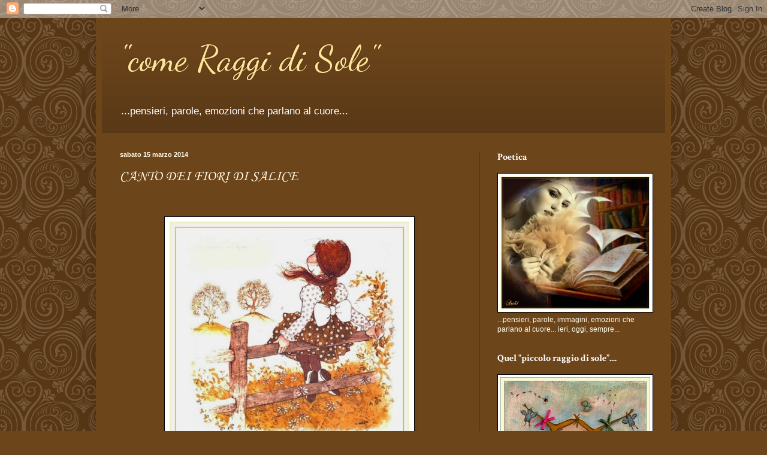

--- FILE ---
content_type: text/html; charset=UTF-8
request_url: https://comeraggidisole.blogspot.com/b/stats?style=BLACK_TRANSPARENT&timeRange=ALL_TIME&token=APq4FmC8WbHB0m-ELbYdwI7CZGeJDC5kY-sdZaxaBaBAwoxL73EmMVTjaRSU8vsbi45mQcPFuepuVtbtO7Ib5NE_zpgsw-I5Sw
body_size: -17
content:
{"total":194936,"sparklineOptions":{"backgroundColor":{"fillOpacity":0.1,"fill":"#000000"},"series":[{"areaOpacity":0.3,"color":"#202020"}]},"sparklineData":[[0,1],[1,4],[2,3],[3,8],[4,10],[5,27],[6,61],[7,57],[8,13],[9,2],[10,3],[11,3],[12,1],[13,4],[14,6],[15,3],[16,11],[17,37],[18,98],[19,16],[20,22],[21,34],[22,22],[23,9],[24,3],[25,11],[26,5],[27,12],[28,7],[29,5]],"nextTickMs":3600000}